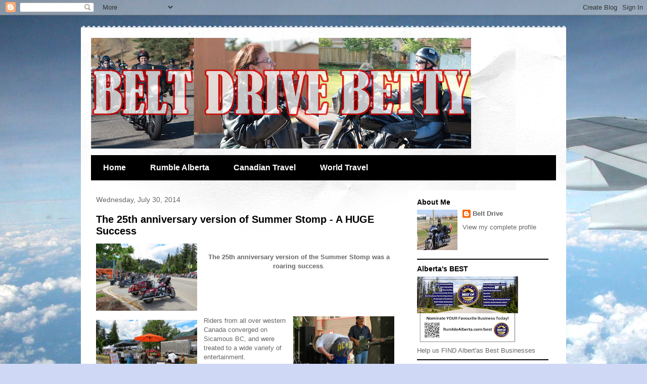

--- FILE ---
content_type: text/html; charset=utf-8
request_url: https://www.google.com/recaptcha/api2/aframe
body_size: 268
content:
<!DOCTYPE HTML><html><head><meta http-equiv="content-type" content="text/html; charset=UTF-8"></head><body><script nonce="vBLxzMGx5V4vQn9suqvJ-g">/** Anti-fraud and anti-abuse applications only. See google.com/recaptcha */ try{var clients={'sodar':'https://pagead2.googlesyndication.com/pagead/sodar?'};window.addEventListener("message",function(a){try{if(a.source===window.parent){var b=JSON.parse(a.data);var c=clients[b['id']];if(c){var d=document.createElement('img');d.src=c+b['params']+'&rc='+(localStorage.getItem("rc::a")?sessionStorage.getItem("rc::b"):"");window.document.body.appendChild(d);sessionStorage.setItem("rc::e",parseInt(sessionStorage.getItem("rc::e")||0)+1);localStorage.setItem("rc::h",'1768640684484');}}}catch(b){}});window.parent.postMessage("_grecaptcha_ready", "*");}catch(b){}</script></body></html>

--- FILE ---
content_type: text/plain
request_url: https://www.google-analytics.com/j/collect?v=1&_v=j102&a=453340640&t=pageview&_s=1&dl=https%3A%2F%2Fbeltdrivebetty.blogspot.com%2F2014_07_27_archive.html&ul=en-us%40posix&dt=Belt%20Drive%20Betty%27s%20Blog%3A%207%2F27%2F14%20-%208%2F3%2F14&sr=1280x720&vp=1280x720&_u=IEBAAEABAAAAACAAI~&jid=664135767&gjid=943143945&cid=1808690801.1768640679&tid=UA-47726420-1&_gid=523260074.1768640679&_r=1&_slc=1&z=52133888
body_size: -454
content:
2,cG-91BYWWZT39

--- FILE ---
content_type: text/javascript; charset=UTF-8
request_url: https://beltdrivebetty.blogspot.com/2014_07_27_archive.html?action=getFeed&widgetId=Feed3&widgetType=Feed&responseType=js&xssi_token=AOuZoY5ES4Tizlvdd3o3NpvMNLmxp4URgw%3A1768640677663
body_size: 235
content:
try {
_WidgetManager._HandleControllerResult('Feed3', 'getFeed',{'status': 'ok', 'feed': {'entries': [{'title': 'Building Alberta\x27s Ultimate Road Trip: The Best of Alberta Touring Map', 'link': 'http://beltdrivebetty.blogspot.com/2025/08/building-albertas-ultimate-road-trip.html', 'publishedDate': '2025-08-27T02:00:00.000-07:00', 'author': 'Belt Drive'}, {'title': 'The Stories Behind the Nominations: Why Customers Love These Alberta \nBusinesses', 'link': 'http://beltdrivebetty.blogspot.com/2025/08/the-stories-behind-nominations-why.html', 'publishedDate': '2025-08-25T02:00:00.000-07:00', 'author': 'Belt Drive'}, {'title': 'From Coffee to Craft Beer: Alberta\x27s Best Stops for Road Trippers', 'link': 'http://beltdrivebetty.blogspot.com/2025/08/from-coffee-to-craft-beer-albertas-best.html', 'publishedDate': '2025-08-23T02:00:00.000-07:00', 'author': 'Belt Drive'}, {'title': 'Small Towns, Big Hearts: Celebrating Alberta\x27s Hidden Gems', 'link': 'http://beltdrivebetty.blogspot.com/2025/08/small-towns-big-hearts-celebrating.html', 'publishedDate': '2025-08-21T02:00:00.000-07:00', 'author': 'Belt Drive'}, {'title': 'Why Your Business Deserves to Win Best of Alberta - The Ultimate Marketing \nPrize Package', 'link': 'http://beltdrivebetty.blogspot.com/2025/08/why-your-business-deserves-to-win-best.html', 'publishedDate': '2025-08-19T02:30:00.000-07:00', 'author': 'Belt Drive'}], 'title': 'Belt Drive Betty\x27s Blog'}});
} catch (e) {
  if (typeof log != 'undefined') {
    log('HandleControllerResult failed: ' + e);
  }
}
